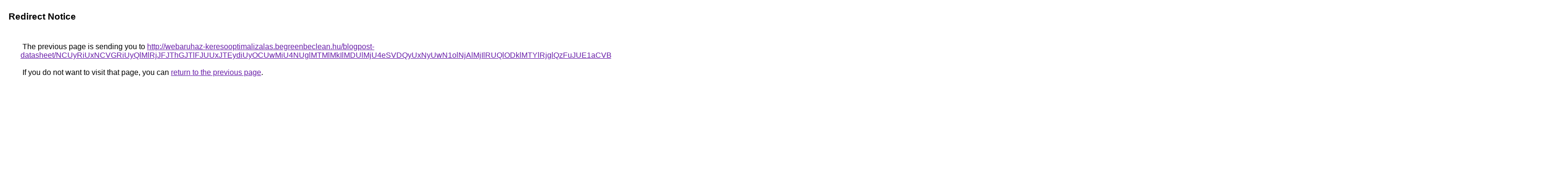

--- FILE ---
content_type: text/html; charset=UTF-8
request_url: https://images.google.mw/url?q=http%3A%2F%2Fwebaruhaz-keresooptimalizalas.begreenbeclean.hu%2Fblogpost-datasheet%2FNCUyRiUxNCVGRiUyQlMlRjJFJThGJTlFJUUxJTEydiUyOCUwMiU4NUglMTMlMkIlMDUlMjU4eSVDQyUxNyUwN1olNjAlMjIlRUQlODklMTYlRjglQzFuJUE1aCVBOSVEOSU4OFQlRjhNJTQwJUQwJUYyJTk4JTI5JTg3JUE4JTI5JUFEJUM3NiUxRmpSJTE3KyUyNyUwMF8lMTNvTyU4RCVGOCUwMiVGNS0lRTElQTElQUV5JUE4JUJDJTA0JTk3JUJFYSVBMiUyMSUxMSUxRE4lQUMlQUZkJUMyJTE2JUJEJUVDJTA1JTJCViVCQQ%253D%253D
body_size: 632
content:
<html lang="en"><head><meta http-equiv="Content-Type" content="text/html; charset=UTF-8"><title>Redirect Notice</title><style>body,div,a{font-family:Roboto,Arial,sans-serif}body{background-color:var(--xhUGwc);margin-top:3px}div{color:var(--YLNNHc)}a:link{color:#681da8}a:visited{color:#681da8}a:active{color:#ea4335}div.mymGo{border-top:1px solid var(--gS5jXb);border-bottom:1px solid var(--gS5jXb);background:var(--aYn2S);margin-top:1em;width:100%}div.aXgaGb{padding:0.5em 0;margin-left:10px}div.fTk7vd{margin-left:35px;margin-top:35px}</style></head><body><div class="mymGo"><div class="aXgaGb"><font style="font-size:larger"><b>Redirect Notice</b></font></div></div><div class="fTk7vd">&nbsp;The previous page is sending you to <a href="http://webaruhaz-keresooptimalizalas.begreenbeclean.hu/blogpost-datasheet/[base64]%3D%3D">http://webaruhaz-keresooptimalizalas.begreenbeclean.hu/blogpost-datasheet/[base64]%3D%3D</a>.<br><br>&nbsp;If you do not want to visit that page, you can <a href="#" id="tsuid_gYVzaZLsHbqu5NoP9ImM8AQ_1">return to the previous page</a>.<script nonce="FRQknUEhqkvjy4dINVKMAQ">(function(){var id='tsuid_gYVzaZLsHbqu5NoP9ImM8AQ_1';(function(){document.getElementById(id).onclick=function(){window.history.back();return!1};}).call(this);})();(function(){var id='tsuid_gYVzaZLsHbqu5NoP9ImM8AQ_1';var ct='originlink';var oi='unauthorizedredirect';(function(){document.getElementById(id).onmousedown=function(){var b=document&&document.referrer,a="encodeURIComponent"in window?encodeURIComponent:escape,c="";b&&(c=a(b));(new Image).src="/url?sa=T&url="+c+"&oi="+a(oi)+"&ct="+a(ct);return!1};}).call(this);})();</script><br><br><br></div></body></html>